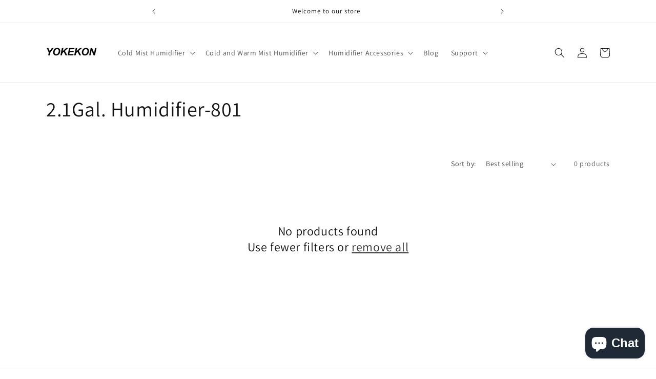

--- FILE ---
content_type: application/x-javascript; charset=utf-8
request_url: https://bundler.nice-team.net/app/shop/status/hoceanier.myshopify.com.js?1769030942
body_size: -352
content:
var bundler_settings_updated='1670573084';

--- FILE ---
content_type: application/x-javascript
request_url: https://www.goldendev.win/shopify/add-to-cart/shop/status/hoceanier.myshopify.com.js?58967698
body_size: -144
content:
var addtc_settings_updated = 1768875481;